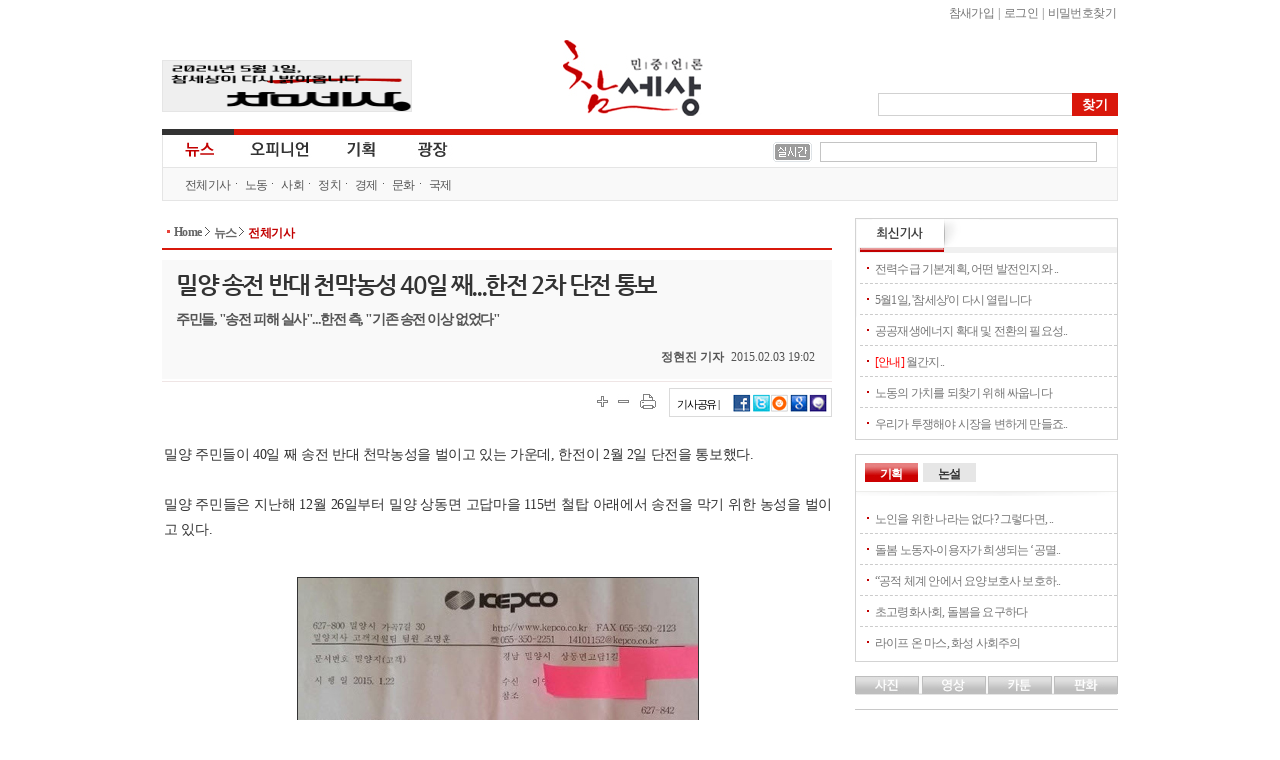

--- FILE ---
content_type: application/javascript
request_url: http://www.newscham.net/news/js/trackback.js
body_size: 2374
content:
function trk_clip() {
	if(!document.body.createTextRange) {
		copyToClipBoard_mozilla("trackback_url");
	} else {
		copyToClipBoard_ie("trackback_url");
	}
}

function copyToClipBoard_ie(objID) {
	var doc = document.body.createTextRange();
	var obj = document.getElementById(objID);
	doc.moveToElementText(obj);
	doc.select();
	doc.execCommand('copy');
	alert("트랙백 주소가 클립보드로 복사되었습니다.");
}

function copyToClipBoard_mozilla(objID) {
	var obj = document.getElementById(objID);
	if(obj == null) {
		return;
	}
	var text = obj.value;
	if(text == null || text == "") {
		text = obj.innerHTML;
	}
	if(text == null || text == "") {
		return;
	}

	try {
		netscape.security.PrivilegeManager.enablePrivilege("UniversalXPConnect");
	} catch(e) {
		alert("클립보드 복사를 할 수 없습니다. 브라우저 설정을 조정해 주세요");
		return;
	}
	var str = Components.classes["@mozilla.org/supports-string;1"].createInstance(Components.interfaces.nsISupportsString);
	if(str == null) {
		return;
	}
	str.data = text;

	var trans = Components.classes["@mozilla.org/widget/transferable;1"].createInstance(Components.interfaces.nsITransferable);
	if(trans == null) {
		return;
	}

	trans.addDataFlavor("text/unicode");
	trans.setTransferData("text/unicode", str, text.length * 2);

	var clipid = Components.interfaces.nsIClipboard;
	var clip = Components.classes["@mozilla.org/widget/clipboard;1"].getService(clipid);
	if(clip == null) {
		return;
	}

	clip.setData(trans, null, clipid.kGlobalClipboard);
	alert("트랙백 주소가 클립보드로 복사되었습니다.");
}

function trk_do(blog_name, tb_url, title, title_url, service, homepage) {
	window.open("http://blog.jinbo.net/" + blog_name + "/?mode=write&tb_url=" + escape(tb_url) + "&tb_title=" + escape(title) + "&tb_title_url=" + escape(title_url) + "&tb_author=" + escape(service) + "&tb_author_url=" + escape(homepage), '', '');
}

function spread_box(id) {
	var obj = document.getElementById(id);
	if(obj == null) {
		return;
	}
	obj.style.display = obj.style.display == "none" ? "block" : "none";
}

function delete_trackback(tb_id, id, board) {
	if(tb_id == null) {
		alert("트랙백 ID가 없습니다.");
		return;
	}
	if(confirm("트랙백을 삭제합니다.")) {
		location.href = "./delete_trackback.php?board=" + board + "&tb_id=" + tb_id + "&id=" + id;
	}
}
